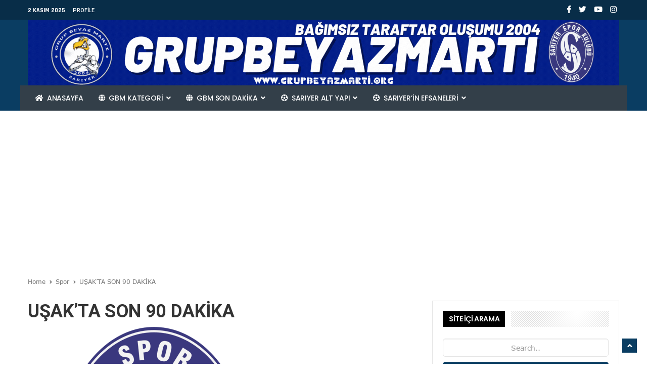

--- FILE ---
content_type: text/html; charset=utf-8
request_url: https://www.google.com/recaptcha/api2/aframe
body_size: 267
content:
<!DOCTYPE HTML><html><head><meta http-equiv="content-type" content="text/html; charset=UTF-8"></head><body><script nonce="Iux4GYkqlA7Eu8W2D3fY7Q">/** Anti-fraud and anti-abuse applications only. See google.com/recaptcha */ try{var clients={'sodar':'https://pagead2.googlesyndication.com/pagead/sodar?'};window.addEventListener("message",function(a){try{if(a.source===window.parent){var b=JSON.parse(a.data);var c=clients[b['id']];if(c){var d=document.createElement('img');d.src=c+b['params']+'&rc='+(localStorage.getItem("rc::a")?sessionStorage.getItem("rc::b"):"");window.document.body.appendChild(d);sessionStorage.setItem("rc::e",parseInt(sessionStorage.getItem("rc::e")||0)+1);localStorage.setItem("rc::h",'1762062008904');}}}catch(b){}});window.parent.postMessage("_grecaptcha_ready", "*");}catch(b){}</script></body></html>

--- FILE ---
content_type: text/css
request_url: https://www.grupbeyazmarti.org/wp-content/themes/pantograph/css/style-font4.css?ver=6.8.3
body_size: 3893
content:
@font-face{
	font-family:'Verdana';
	src:url('../fonts/Verdana.eot');
	src:url('../fonts/Verdana.eot') format('embedded-opentype'),
	url('../fonts/Verdana.woff2') format('woff2'),
	url('../fonts/Verdana.woff') format('woff'),
	url('../fonts/Verdana.ttf') format('truetype'),
	url('../fonts/Verdana.svg') format('svg');
}
/*Common CSS*/
body, p {
    font-family: 'Verdana';
    font-size: 15px;
    line-height: 26px;
    letter-spacing: normal;
    font-weight: normal;
    color: #313030;
}
h1,h2,h3,h4,h5,h6 {
	font-family: 'Roboto';
	font-weight: 700;
}
h1, .h1 {
	font-size: 28px;
	line-height: 34px;
	letter-spacing: -.01em;
}
.category-template-cat_templatesone-column-title-overlay-php .one-column-title-overlay article.style3 .post-excerpt h1.h1 {
    margin-top: 15px!important;
    margin-bottom: 0 !important;
    font-size: 26px !important;
    line-height: 38px !important;
    font-weight: 400 !important;
    letter-spacing: 0;
    padding-bottom: 10px;
    padding-right: 20px;
    color: #333333;
    font-family: 'Lato',sans-serif;
}
.single-post .blog-single p, .single-post .blog-single img{
	margin-bottom: 25px;
}
.single-post .blog-single .post-thumb img{
	margin-bottom: 0;
}
.single-post .blog-single p{
	margin-top: 0;
}
.single-post .blog-single p:last-child{
	margin-bottom: 10px;
}
.single-post .blog-single p, .single-post .blog-single li{
    font-size: 15px;
    line-height: 26px;
	font-family: Verdana,Lato,sans-serif; /*it is better if possible: Verdana, Geneva, sans-serif*/
	color: #313030;
	letter-spacing: normal;
	font-weight: normal;
}
.single-post .blog-single blockquote p{
    font-size: 28px;
    line-height: 38px !important;
	font-family: 'Roboto',sans-serif; /*it is better if possible: Verdana, Geneva, sans-serif*/
	color: #38a6c1;
	letter-spacing: normal;
	font-weight: 400;
	text-transform: uppercase;
	word-wrap: break-word;
	margin-top: 25px !important;
	margin-bottom: 25px !important;
}
.single-post .blog-single blockquote p strong, .single-post .blog-single h1 strong, .single-post .blog-single h2 strong,
 .single-post .blog-single h3 strong,  .single-post .blog-single h4 strong{
	font-weight: 400 !important;
}
.single-post .blog-single h5 {
	font-family: 'Roboto',sans-serif;
	font-size: 18px;
    line-height: 26px;
    letter-spacing: 0;
}
.single-post .blog-single h4 {
    font-family: 'Lato',sans-serif;
	font-size: 22px;
    line-height: 32px;
    letter-spacing: 0;
	font-weight: 400 !important;
}
.single-post .blog-single h1{
	margin-top: 30px !important;
	margin-bottom: 20px !important;
	font-size: 26px !important;
    line-height: 38px !important;
    font-weight: 400 !important;
	letter-spacing: 0;
    padding-bottom: 0;
    padding-right: 0;
	font-family: 'Lato',sans-serif;
}
.single-post .single-full-width-image-and-title .blog-single h1.h1,
.post-template-default.single-post .blog-single h1.h1, .post-template-single-general.single-post .blog-single h1.h1{
	margin-top: 0px !important;
}
.post-template-single-general.single-post .blog-single.has-post-thumbnail h1.h1 {
    margin-top: 25px !important;
    margin-bottom: 0px !important;
	padding-bottom: 0px !important;
}
.single-post .blog-single .single-meta img, .single-post .blog-single img.the_ftimage {
    margin-bottom: 0;
}
.single-post .blog-single h2{
	margin-top: 30px !important;
	margin-bottom: 20px !important;
	font-size: 26px !important;
    line-height: 38px !important;
	font-weight: 400 !important;
	font-family: 'Lato',sans-serif;
}
.single-post .blog-single h3{
	margin-top: 26px !important;
	margin-bottom: 16px !important;
	font-size: 22px !important;
    line-height: 30px !important;
	font-weight: 400 !important;
	font-family: 'Lato',sans-serif;
}
.single-post .blog-single h1.h1{
	margin-top: 15px!important;
	margin-bottom: 0 !important;
	font-size: 26px !important;
    line-height: 38px !important;
    font-weight: 400 !important;
	letter-spacing: 0;
    padding-bottom: 10px;
    padding-right: 20px;
	color: #333333;
	font-family: 'Lato',sans-serif;
}
.post-template-singel-one-column-title-overlay-transparent-php .one-column-title-overlay .blog-single h1.h1{
	margin-top: 15px!important;
	margin-bottom: 0 !important;
	letter-spacing: 0;
    padding-bottom: 10px;
    padding-right: 20px;
	color: #fff;
}
.post-template-singel-one-column-title-overlay-transparent-php .one-column-title-overlay-transparent .blog-single h1.video_h1{
	margin-top: 15px!important;
	margin-bottom: 0 !important;
	letter-spacing: 0;
    padding-bottom: 10px;
    padding-right: 20px;
	color: #333;
}
.single-post .blog-single h1.h1.text-white{
	color: #fff;
}
.single .blog-single p a {
    font-weight: 400 !important;
}
.single-post .blog-single h1.h1,
.single-post .single-image-and-title h1.h1.text-white,
.single-post .one-column-title-overlay .blog-single h1,
.single-post .one-column-title-overlay-transparent article.style3 .post-excerpt h1.h1,
.single-post .single-without-sidebar article.style3.single .h1,
.single-post .single-full-width-image-and-title article.style3.single .h1,
.post-template-single-general.single-post .blog-single.has-post-thumbnail h1.h1,
.blog-single h1.no-single-imageh1{
    font-family: 'Roboto';
    font-weight: 700 !important;
    font-size: 36px !important;
    line-height: 42px !important;
    letter-spacing: -.01em !important;
}
.single-post .single-without-sidebar article.style3.single .h1,
.single-post .single-full-width-image-and-title article.style3.single .h1{
	font-size: 42px !important;
    line-height: 48px !important;
}
.archive .section-head h2 {
    font-weight: 700;
	font-family: 'Roboto';
	font-size: 34px;
    line-height: 35px;
    letter-spacing: -.01em;
	color: #333;
}
/*END - Common CSS*/

.meta span, .meta span a, .loadmorebtn, .sidebar-box .tagcloud a{
	font-weight: 700 !important;
    text-transform: uppercase;
    letter-spacing: .5px;
	font-size: 12px !important;
	font-family: 'Rajdhani' !important;
	margin-bottom: 10px;
	line-height: 30px;
}
.slick-slide .meta span{
	margin-bottom: 0;
}
.small-title.cat, .meta .small-title.cat{
	font-weight: 700 !important;
    text-transform: uppercase;
	font-size: 12px !important;
	font-family: 'Rajdhani' !important;
	padding: 0 10px;
    line-height: 25px;
	letter-spacing: 0;
	margin-bottom: 10px;
}
.category-template-cat_templatesone-column-content-left-right-php .small-title.cat,
.blog-classic-layout .small-title.cat{
	margin-bottom: 15px;
}
.small-title-no-vc.cat, .post-thumb .small-title.cat {
	margin-top: 10px;
}
.post-thumb .small-title.cat .small-title-no-vc.cat {
	margin-top: 0;
}
.category .small-title-no-vc.cat, .pionusblog .small-title-no-vc.cat, .single .blog-single .small-title-no-vc.cat{
	line-height: 18px;
	margin-top: 0;
}
.small-title.cat a, .meta .small-title.cat a, .small-title.cat a:hover, .meta .small-title.cat a:hover,
.header-top-menubar .topbar-date, .mobile_header_top .topbar-date, .megamenu > .dropdown-menu .header-post .date,
.single .blog-single .small-title-no-vc.cat a,
.single .blog-single .small-title-no-vc.cat a:hover,
.category .three-column-image-overlay .small-title-no-vc.cat a{
	font-weight: 700 !important;
    text-transform: uppercase;
	font-size: 12px !important;
	font-family: 'Rajdhani' !important;
	letter-spacing: 0;
}
.category .three-column-image-overlay .small-title-no-vc.cat{
	padding: 1px 8px 3px 8px;
}
h4 b, h3 b, .titleh3 b, h4 .sh-text, .side-widget h4, .sidebar-box h4.widget-title,
footer .default-widget h4 span.sh-text, footer .side-widget h4 span.sh-text{
    font-weight: 600 !important;
	font-family: 'Poppins' !important;
    letter-spacing: -0.03em !important;
}
footer .default-widget h4 span.sh-text, footer .side-widget h4 span.sh-text, footer h5.text-white, .footer-content h5{
	font-size: 16px;
	letter-spacing: 0.08em !important;
	font-weight: 600 !important;
}
.title_style_12 .inner-content .side-widget h4, .title_style_12 .inner-content .sidebar-box h4.widget-title,
.title_style_12 .inner-content .side-widget h4 .sh-text, .title_style_12 footer .default-widget h4 span.sh-text, .title_style_12 footer .side-widget h4 span.sh-text{
	line-height: 14px !important;
}
.post_block_29 .br-title, .header-top-menubar .list-inline a {
	font-weight: 500 !important;
    text-transform: uppercase;
	font-family: 'Roboto' !important;
	letter-spacing: -.01em !important;
}
.header-top-menubar .list-inline a {
	font-size: 11px;
}
.newsticker ul{
	padding-top: 2px;
}
@supports (-moz-appearance:none) {
.newsticker ul {
    padding-top: 0px;
}
}
.side-newsletter p, .side-newsletter span, .side-newsletter input{
    font-family: 'Poppins' !important;
	font-weight: 500;
	color: #1b1d25;
}
.side-newsletter button, .side-social a span{
	font-family: 'Poppins' !important;
}

.post-thumb .post-excerpt h3.h1, .post-thumb .post-excerpt h3.h1 a,
.post-thumb .post-excerpt h5, .post-thumb .post-excerpt h5 a,
.post_block_32 .col-md-12 .style3.article-home .post-thumb .post-excerpt h3 a,
.post_block_32 .col-md-6 .style3.article-home .post-thumb .post-excerpt h3 a,
.post-excerpt h4 a,
.post-excerpt h5 a,
.post-excerpt h3 a,
.titleh3 .nav.nav-tabs li a,
.post_block_23 .list-posts a,
.recentposts li a,
.side-widget li a{
	font-weight: 700 !important;
	font-family: 'Roboto' !important;
    letter-spacing: -.01em !important;
	text-transform: none;
    color: #1b1d25; /*CAN BE CHANGED*/
}
.post_block_32 .col-md-12 .style3.article-home .post-thumb .post-excerpt h3 a{
	color: #fff;
}
.recentposts li a, .recentposts li,
.side-widget li a, .side-widget li{
	line-height: 25px;
}
.side-widget li {
    font-size: 15px;
    padding: 8px 0;
}
.titleh3 .nav.nav-tabs li a, .side-widget li a{
	font-weight: 600 !important;
	font-size: 14px;
}
.post_block_29 .newsticker{
	font-family: 'Roboto' !important;
    color: #666;
    font-weight: 400;
}
.post-thumb .post-excerpt h3.h1, .post-thumb .post-excerpt h3.h1 a,
.post-thumb .post-excerpt h5, .post-thumb .post-excerpt h5 a,
.post-thumb .post-excerpt h3, .post-thumb .post-excerpt h3 a{
	color: #fff;
}
/*FOR col-md-6 TEXT ON IMAGE*/
.post-thumb .post-excerpt h3, .post-thumb .post-excerpt h3 a, .col-md-8 .post-excerpt h3, .col-md-8 .post-excerpt h3 a,
.vc_col-sm-8 .slick-slide .post-thumb .post-excerpt h3.h1.text-white,
.vc_col-sm-8 .slick-slide .post-thumb .post-excerpt h3.h1.text-white a,
body.category .top_post_block_incat .col-md-6 .post-thumb .post-excerpt h3, body.category .top_post_block_incat .col-md-6 .post-thumb .post-excerpt h3 a,
body .pionusblog .top_post_block_incat .col-md-6 .post-thumb .post-excerpt h3, body .pionusblog .top_post_block_incat .col-md-6 .post-thumb .post-excerpt h3 a
{
	font-size: 30px !important;
	line-height: 35px !important;
}
body.category .post-thumb .post-excerpt h3, body.category .post-thumb .post-excerpt h3 a,
body.category .top_post_block_incat.custom_class2 .post-thumb .post-excerpt h3, body.category .top_post_block_incat.custom_class2 .post-thumb .post-excerpt h3 a,
body.category .top_post_block_incat.custom_class5 .post-thumb .post-excerpt h3, body.category .top_post_block_incat.custom_class5 .post-thumb .post-excerpt h3 a,
body.category .top_post_block_incat.custom_classdefault .post-thumb .post-excerpt h3, body.category .top_post_block_incat.custom_classdefault .post-thumb .post-excerpt h3 a,
body .pionusblog .post-thumb .post-excerpt h3, body .pionusblog .post-thumb .post-excerpt h3 a,
body .pionusblog .top_post_block_incat.custom_class2 .post-thumb .post-excerpt h3, body .pionusblog .top_post_block_incat.custom_class2 .post-thumb .post-excerpt h3 a,
body .pionusblog .top_post_block_incat.custom_class5 .post-thumb .post-excerpt h3, body .pionusblog .top_post_block_incat.custom_class5 .post-thumb .post-excerpt h3 a,
body .pionusblog .top_post_block_incat.custom_classdefault .post-thumb .post-excerpt h3, body .pionusblog .top_post_block_incat.custom_classdefault .post-thumb .post-excerpt h3 a{
	font-size: 22px !important;
	line-height: 28px !important;
}
body.category .style3 .post-thumb .post-excerpt h3, body.category .style3 .post-thumb .post-excerpt h3 a,
body .pionusblog .style3 .post-thumb .post-excerpt h3, body .pionusblog .style3 .post-thumb .post-excerpt h3 a{
	font-size: 32px !important;
    line-height: 38px !important;
}
/*FOR col-md-12 TEXT ON IMAGE*/
.vc_col-sm-12 .post-thumb .post-excerpt h3, .vc_col-sm-12 .post-thumb .post-excerpt h3 a{
	font-size: 34px !important;
	line-height: 40px !important;
	color: #fff;
}
/*FOR col-md-3 TEXT ON IMAGE*/
.post_block_22 .post-thumb .post-excerpt h5, .post_block_22 .post-thumb .post-excerpt h5 a,
.post_block_15 .post-thumb .post-excerpt h3, .post_block_15 .post-thumb .post-excerpt h3 a{
	font-size: 17px !important;
	line-height: 22px !important;
	color: #fff;
}

.vc_col-sm-12 .col-md-3 .post-thumb.fontsizing .post-excerpt h3, .vc_col-sm-12 .col-md-3 .post-thumb.fontsizing .post-excerpt h3 a,
.vc_col-sm-12 .col-md-3 .post-thumb.fontsizing .post-excerpt h5, .vc_col-sm-12 .col-md-3 .post-thumb.fontsizing .post-excerpt h5 a,
.vc_col-sm-6 .col-md-6 .post-thumb.fontsizing .post-excerpt h3, .vc_col-sm-6 .col-md-6 .post-thumb.fontsizing .post-excerpt h3 a,
.vc_col-sm-6 .col-md-6 .post-thumb.fontsizing .post-excerpt h5, .vc_col-sm-6 .col-md-6 .post-thumb.fontsizing .post-excerpt h5 a{
	font-size: 17px !important;
	line-height: 22px !important;
	color: #fff;
}
/*FOR col-md-4 TEXT ON IMAGE*/
.featured-posts-widget .post-thumb .post-excerpt h3, .featured-posts-widget .post-thumb .post-excerpt h3 a,
.post-thumb .post-excerpt h5, .post-thumb .post-excerpt h5 a, .vc_col-sm-4 .slick-slide .post-thumb .post-excerpt h3 a,
.post_block_30 .post-thumb .post-excerpt h3, .post_block_30 .post-thumb .post-excerpt h3 a,
.post_block_12 .post-thumb .post-excerpt h3, .post_block_12 .post-thumb .post-excerpt h3 a,
.thetabpanel .tab-content .post-thumb .post-excerpt h3, .thetabpanel .tab-content .post-thumb .post-excerpt h3 a,
.vc_col-sm-4 .post_block_32 .col-md-12 .style3.article-home .post-thumb .post-excerpt h3,
.vc_col-sm-4 .post_block_32 .col-md-12 .style3.article-home .post-thumb .post-excerpt h3 a,
.post_block_8 .style5 .post-thumb .post-excerpt h3,
.post_block_8 .style5 .post-thumb .post-excerpt h3 a{
	font-size: 20px !important;
	line-height: 25px !important;
	color: #fff;
}

.vc_col-sm-12 .col-md-4 .post-thumb.fontsizing .post-excerpt h3, .vc_col-sm-12 .col-md-4 .post-thumb.fontsizing .post-excerpt h3 a,
.vc_col-sm-12 .col-md-4 .post-thumb.fontsizing .post-excerpt h5, .vc_col-sm-12 .col-md-4 .post-thumb.fontsizing .post-excerpt h5 a,
.vc_col-sm-8 .col-md-6 .post-thumb.fontsizing .post-excerpt h3, .vc_col-sm-8 .col-md-6 .post-thumb.fontsizing .post-excerpt h3 a,
.vc_col-sm-8 .col-md-6 .post-thumb.fontsizing .post-excerpt h5, .vc_col-sm-8 .col-md-6 .post-thumb.fontsizing .post-excerpt h5 a{
	font-size: 20px !important;
	line-height: 25px !important;
}
/*FOR Thumbnail sise IMAGE*/
.wpb_column .wpb_wrapper .mini-posts .post-excerpt h5, .wpb_column .wpb_wrapper .mini-posts .post-excerpt h5 a, .post_block_23 .list-posts a, .recentposts li a, .side-widget .toggle-view li a{
	font-weight: 500 !important;
	font-size: 14px !important;
	line-height: 20px !important;
}
.wpb_column .post_block_31 .post-thumb .post-excerpt h5, .wpb_column .post_block_31 .post-thumb .post-excerpt h5 a{
	font-weight: 600 !important;
	font-size: 17px !important;
	line-height: 22px !important;
}
.vc_col-sm-4 .post_block_32 .col-md-6 .style3.article-home .post-thumb .post-excerpt h3, .vc_col-sm-4 .post_block_32 .col-md-6 .style3.article-home .post-thumb .post-excerpt h3 a{
	font-weight: 500 !important;
	font-size: 15px !important;
	line-height: 20px !important;
}
.vc_col-sm-4 .post_block_32 .col-md-12 .style3.article-home .post-thumb .post-excerpt h3 a,
.single .blog-single .small-title-no-vc.cat a, .single .blog-single .small-title-no-vc.cat a:hover{
	font-weight: 600 !important;
}
/*FOR col-md-4 TEXT NOT-ON IMAGE*/
.post-excerpt h4, .post-excerpt h4 a, .side-widget .article-home .post-excerpt h3, .side-widget .article-home .post-excerpt h3 a{
	font-size: 22px !important;
	line-height: 30px !important;
}
.post-excerpt h4, .side-widget .article-home .post-excerpt h3{
	margin-top: 10px;
}
/*FOR col-md-3 TEXT NOT-ON IMAGE*/
.post-excerpt h5, .post-excerpt h5 a, .col-md-3 h4, .col-md-3 h4 a, .post_block_26 .col-md-3 h4.title2, .post_block_26 .col-md-3 h4.title2 a{
	font-size: 14px !important;
	line-height: 20px !important;
	font-weight: 500 !important;
}
.post-excerpt h5, .col-md-3 h4{
	margin-top: 5px;
}
.mini-posts .post-excerpt h5{
	margin-top: 0;
}
article .post-excerpt p, .megamenu > .dropdown-menu .header-post p,
.category-template-cat_templatesone-column-title-overlay-php article.style3 p,
.category-template-cat_templatesone-column-content-left-right-php .post-excerpt p,
.category-template-cat_templatesone-column-title-overlay-transparent-php article.style3 p,
.category-template-cat_templatesone-column-title-overlay-php article.style3 p,
.category-template-cat_templatestwo-column-general-php .post-excerpt p,
.page-template-blog-templates .blog-grid-layout article .post-excerpt:not(.custom_class_top_posts) p,
.page-template-blog-templates .blog-pinterest-layout article .post-excerpt:not(.custom_class_top_posts) p,
.page-template-blog-templates .blog-photo-layout article .post-excerpt:not(.custom_class_top_posts) p,
.page-template-blog-templates .blog-photo-layout-alt article .post-excerpt:not(.custom_class_top_posts) p,
.page-template-blog-templates .blog-classic-layout .post-excerpt:not(.custom_class_top_posts) p,
.page-template-blog-templates .blog-one-column-standard .col-md-8 article p,
.page-template-blog-templates .blog-one-column-transparent  .col-md-8 article p,
.page-template-blog-templates .blog-simple article .post-excerpt:not(.custom_class_top_posts) p,
.page-template-blog-templates .blog-two-columns-standard .post-excerpt:not(.custom_class_top_posts) p,
.page-template-blog-templates .blog-small-photo article.img_article .post-excerpt:not(.custom_class_top_posts) p,
.page-template-blog-templates .blog-small-photo .video_details  p{
    font-family: 'Roboto' !important;
	color: #666;
    font-weight: 400;
    font-size: 13px !important;
    line-height: 20px !important;
    text-align: left;
    margin-bottom: 10px;
}
.footer-head p{
	font-family: 'Roboto' !important;
	font-size: 13px !important;
	line-height: 22px !important;
	color: #999;
	font-weight: 400;
	text-align: left;
}
/*Apply this in the post_block_16 thumbnail image div
style="padding-left:0;"
*/
/*Exception Cases*/
.vc_col-sm-6 .post-thumb:not(.fontsizing) .post-excerpt h3.h1, .vc_col-sm-6 .post-thumb:not(.fontsizing) .post-excerpt h3.h1 a,
.vc_col-sm-6 .post-thumb:not(.fontsizing) .post-excerpt h3.h1, .vc_col-sm-6 .post-thumb:not(.fontsizing) .post-excerpt h3.h1 a,
.vc_col-sm-6 .post-thumb:not(.fontsizing) .post-excerpt h3.h1, .vc_col-sm-6 .post-thumb:not(.fontsizing) .post-excerpt h3.h1 a{
	font-size: 26px !important;
	line-height: 32px !important;
	color: #fff !important;
}
.vc_col-sm-8 .post-thumb:not(.fontsizing) .post-excerpt h3.h1, .vc_col-sm-8 .post-thumb:not(.fontsizing) .post-excerpt h3.h1 a,
.vc_col-sm-8 .post-thumb:not(.fontsizing) .post-excerpt h3.h1, .vc_col-sm-8 .post-thumb:not(.fontsizing) .post-excerpt h3.h1 a,
.vc_col-sm-8 .post-thumb:not(.fontsizing) .post-excerpt h3.h1, .vc_col-sm-8 .post-thumb:not(.fontsizing) .post-excerpt h3.h1 a{
	font-size: 30px !important;
	line-height: 35px !important;
	color: #fff !important;
}

.vc_col-sm-12 .post-thumb:not(.fontsizing) .post-excerpt h3.h1, .vc_col-sm-12 .post-thumb:not(.fontsizing) .post-excerpt h3.h1 a,
.vc_col-sm-12 .post-thumb:not(.fontsizing) .post-excerpt h3.h1, .vc_col-sm-12 .post-thumb:not(.fontsizing) .post-excerpt h3.h1 a{
	font-size: 34px !important;
	line-height: 40px !important;
	color: #fff !important;
}
.wpb_column .wpb_wrapper .post_block_12 .post-thumb .post-excerpt h3, .wpb_column .wpb_wrapper .post_block_12 .post-thumb .post-excerpt h3 a{
	font-size: 26px !important;
	line-height: 32px !important;
}
/*END Exception Cases*/

.yamm-content .header-post h4, .yamm-content .header-post h4 a, .widget_nav_menu h2{
	font-family: 'Roboto' !important;
	font-size: 14px !important;
    line-height: 20px;
    text-align: left;
    font-style: normal;
	font-weight: 500 !important;
}
header .navbar-nav:not(.leftside):not(.navbar-right) > li > a{
    font-family: 'Roboto' !important;
    font-size: 13px !important;
	line-height: 20px;
    font-weight: 500 !important;
    text-decoration: none;
    text-transform: uppercase;
}
.header7 .navbar-default .navbar-nav.leftside > li > a, .header .navbar-default .navbar-nav.navbar-right > li > a{
	font-family: 'Roboto' !important;
	letter-spacing: 0.5px;
	padding: 15px 10px;
    text-transform: capitalize;
}
.megamenu > .dropdown-menu a, .dropdown-v1 .dropdown-menu>li>a {
    font-family: 'Roboto' !important;
    line-height: 36px;
    font-size: 13px !important;
	font-weight: 400;
}
.megamenu > .dropdown-menu a{
	font-weight: 500;
}
.footer-social li a{
	font-family: 'Roboto' !important;
    line-height: 28px;
    font-size: 14px !important;
	font-weight: 400;
}
.footer-bottom p{
	font-weight: 500 !important;
    font-family: 'Roboto' !important;
    letter-spacing: -.01em !important;
	font-size: 12px;
}
footer .footer-links li a {
    line-height: 37px;
    display: initial;
    font-weight: 500 !important;
    font-family: 'Roboto' !important;
    letter-spacing: -.01em !important;
    font-size: 14px !important;
    line-height: 20px !important;
    color: #fff;
    text-transform: none;
}
footer .footer-links li{
	font-size: 14px !important;
    line-height: 20px !important;
	padding: 10px 0;
	color: #fff;
}
footer .footer-links li:first-child, .footer-social li:first-child{
	padding-top: 0;
}
.post_block_2 .beforethumbnail148, .post_block_2 .thumbnail148 {
    height: 200px;
}
/*Can be used for bigger post excerpt
.main_blog .generalstyle, .main_blog .beforegeneralstyle, .style2.main_blog .generalstyle{
	height: 300px;
}*/
article.style4 h5.title_video a {
    font-weight: 700;
}
.one-column-title-overlay article.style3 a,
.one-column-title-overlay-transparent article.style3 a{
    font-weight: 700;
}
.single .small-title-no-vc.cat{margin-top: 0;}

.three-column-image-overlay .post-excerpt:not(.custom_class_top_posts) h4 a{
font-weight: 700 !important;
    font-family: 'Roboto' !important;
    letter-spacing: -.01em !important;
	color: #464646;
    font-size: 20px !important;
    line-height: 28px !important;
    font-style: normal;
	text-transform: none;
}
.three-column-image-overlay .post-excerpt:not(.custom_class_top_posts) h4{
	margin-bottom: 10px;
}

/*All Category Templates Titles*/
.category .one-column-general article .post-excerpt:not(.custom_class_top_posts) h3,
.category .one-column-general article .post-excerpt:not(.custom_class_top_posts) h3 a,
.category .one-column-large-general article .post-excerpt:not(.custom_class_top_posts) h4,
.category .one-column-large-general article .post-excerpt:not(.custom_class_top_posts) h4 a,
.category .one-column-title-overlay article .post-excerpt:not(.custom_class_top_posts) h1,
.category .one-column-title-overlay article .post-excerpt:not(.custom_class_top_posts) h1 a,
.category .one-column-title-overlay-transparent article .post-excerpt:not(.custom_class_top_posts) h1,
.category .one-column-title-overlay-transparent article .post-excerpt:not(.custom_class_top_posts) h1 a,
.category .one-column-image-title article .post-excerpt:not(.custom_class_top_posts) h1,
.category .one-column-image-title article .post-excerpt:not(.custom_class_top_posts) h1 a,
.category .one-column-content-left-right .post-excerpt:not(.custom_class_top_posts) h3,
.category .one-column-content-left-right .post-excerpt:not(.custom_class_top_posts) h3 a,
.category .category-one-column-style-12 article .post-excerpt:not(.custom_class_top_posts) h4,
.category .category-one-column-style-12 article .post-excerpt:not(.custom_class_top_posts) h4 a,
.category .two-column-image-title .video_details h5.title_video,
.category .two-column-image-title .video_details h5.title_video a,
.category .section-head h2{
	font-size: 30px !important;
    line-height: 35px !important;
	font-weight: 700 !important;
    font-family: 'Roboto' !important;
    letter-spacing: -.01em !important;
    text-transform: none;
}
.category .three-column-fullwidth article .post-excerpt:not(.custom_class_top_posts) h4,
.category .three-column-fullwidth article .post-excerpt:not(.custom_class_top_posts) h4 a,
.category .three-column-masonry-style-13 .post-excerpt:not(.custom_class_top_posts) h4,
.category .three-column-masonry-style-13 .post-excerpt:not(.custom_class_top_posts) h4 a,
.category .two-column-general .post-excerpt:not(.custom_class_top_posts) h4,
.category .two-column-general .post-excerpt:not(.custom_class_top_posts) h4 a{
	font-size: 26px !important;
    line-height: 32px !important;
	font-weight: 700 !important;
    font-family: 'Roboto' !important;
    letter-spacing: -.01em !important;
    text-transform: none;
}
.category .three-column-image-overlay article .post-excerpt:not(.custom_class_top_posts) h4,
.category .three-column-image-overlay article .post-excerpt:not(.custom_class_top_posts) h4 a,
.category .three-column-image-title-overlay article .post-excerpt:not(.custom_class_top_posts) h3,
.category .three-column-image-title-overlay article .post-excerpt:not(.custom_class_top_posts) h3 a,
.category .three-column-image-title-overlay .video_details h5.title_video,
.category .three-column-image-title-overlay .video_details h5.title_video a,
.category .two-column-image-title article.img_article .post-excerpt:not(.custom_class_top_posts) h3,
.category .two-column-image-title article.img_article .post-excerpt:not(.custom_class_top_posts) h3 a{
	font-size: 22px !important;
    line-height: 28px !important;
	font-weight: 700 !important;
    font-family: 'Roboto' !important;
    letter-spacing: -.01em !important;
    text-transform: none;
}
.category-template-cat_templatesthree-column-image-overlay-php .post-excerpt:not(.custom_class_top_posts) span.date,
.category-template-cat_templatesthree-column-image-overlay-php .post-excerpt:not(.custom_class_top_posts) span.comment{
	font-weight: 700 !important;
    text-transform: uppercase;
    letter-spacing: .5px;
    font-size: 12px !important;
    font-family: 'Rajdhani' !important;
}
/*END All Category Templates Titles*/
/*All Blog Templates Titles*/
.page-template-blog-templates .blog-classic-layout .post-excerpt:not(.custom_class_top_posts) h3,
.page-template-blog-templates .blog-classic-layout .post-excerpt:not(.custom_class_top_posts) h3 a,
.page-template-blog-templates .blog-one-column-standard article .post-excerpt:not(.custom_class_top_posts) h1,
.page-template-blog-templates .blog-one-column-standard article .post-excerpt:not(.custom_class_top_posts) h1 a,
.page-template-blog-templates .blog-one-column-transparent article .post-excerpt:not(.custom_class_top_posts) h1,
.page-template-blog-templates .blog-one-column-transparent article .post-excerpt:not(.custom_class_top_posts) h1 a,
.page-template-blog-templates .blog-photo-layout article .post-excerpt:not(.custom_class_top_posts) h4,
.page-template-blog-templates .blog-photo-layout article .post-excerpt:not(.custom_class_top_posts) h4 a,
.page-template-blog-templates .blog-photo-layout-alt article .post-excerpt:not(.custom_class_top_posts) h1,
.page-template-blog-templates .blog-photo-layout-alt article .post-excerpt:not(.custom_class_top_posts) h1 a,
.page-template-blog-templates .blog-simple article .post-excerpt:not(.custom_class_top_posts) h3,
.page-template-blog-templates .blog-simple article .post-excerpt:not(.custom_class_top_posts) h3 a,
.pionusblog .section-head h2{
	font-size: 30px !important;
    line-height: 35px !important;
	font-weight: 700 !important;
    font-family: 'Roboto' !important;
    letter-spacing: -.01em !important;
    text-transform: none;
}
.page-template-blog-templates.page-template-blog-grid-layout .blog-grid-layout article .post-excerpt:not(.custom_class_top_posts) h4,
.page-template-blog-templates.page-template-blog-grid-layout .blog-grid-layout article .post-excerpt:not(.custom_class_top_posts) h4 a,
.page-template-blog-templates.page-template-blog-grid-layout-two .blog-grid-layout article .post-excerpt:not(.custom_class_top_posts) h4,
.page-template-blog-templates.page-template-blog-grid-layout-two .blog-grid-layout article .post-excerpt:not(.custom_class_top_posts) h4 a,
.page-template-blog-templates .blog-pinterest-layout article .post-excerpt:not(.custom_class_top_posts) h4,
.page-template-blog-templates .blog-pinterest-layout article .post-excerpt:not(.custom_class_top_posts) h4 a{
	font-size: 26px !important;
    line-height: 32px !important;
	font-weight: 700 !important;
    font-family: 'Roboto' !important;
    letter-spacing: -.01em !important;
    text-transform: none;
}
.page-template-blog-templates .blog-pinterest-layout .post-excerpt:not(.custom_class_top_posts) span.date,
.page-template-blog-templates .blog-pinterest-layout .post-excerpt:not(.custom_class_top_posts) span.comment{	
	font-weight: 700 !important;
    text-transform: uppercase;
    letter-spacing: .5px;
    font-size: 12px !important;
    font-family: 'Rajdhani' !important;
}
.page-template-blog-templates .blog-pinterest-layout .post-excerpt:not(.custom_class_top_posts) span.small-title-no-vc.cat a,
.page-template-blog-templates .blog-pinterest-layout .post-excerpt:not(.custom_class_top_posts) span.small-title-no-vc.cat a:hover{
	font-weight: 700 !important;
    text-transform: uppercase;
    font-size: 12px !important;
    font-family: 'Rajdhani' !important;
    letter-spacing: 0;
	color: #fff;
}
.page-template-blog-templates.page-template-blog-grid-layout-four .blog-grid-layout article .post-excerpt:not(.custom_class_top_posts) h4,
.page-template-blog-templates.page-template-blog-grid-layout-four .blog-grid-layout article .post-excerpt:not(.custom_class_top_posts) h4 a,
.page-template-blog-templates.page-template-blog-grid-layout-three .blog-grid-layout article .post-excerpt:not(.custom_class_top_posts) h4,
.page-template-blog-templates.page-template-blog-grid-layout-three .blog-grid-layout article .post-excerpt:not(.custom_class_top_posts) h4 a,
.page-template-blog-templates .blog-two-columns-standard .post-excerpt:not(.custom_class_top_posts) h4,
.page-template-blog-templates .blog-two-columns-standard .post-excerpt:not(.custom_class_top_posts) h4 a,
.page-template-blog-templates .blog-small-photo article.img_article .post-excerpt:not(.custom_class_top_posts) h3,
.page-template-blog-templates .blog-small-photo article.img_article .post-excerpt:not(.custom_class_top_posts) h3 a,
.page-template-blog-templates .blog-small-photo .video_details h5.title_video,
.page-template-blog-templates .blog-small-photo .video_details h5.title_video a,
.page-template-blog-templates .blog-two-columns-standard .video_details h5.title_video,
.page-template-blog-templates .blog-two-columns-standard .video_details h5.title_video a{
	font-size: 22px !important;
    line-height: 28px !important;
	font-weight: 700 !important;
    font-family: 'Roboto' !important;
    letter-spacing: -.01em !important;
    text-transform: none;
}
/*END All Blog Templates Titles*/
/*For Mobile Sites*/
@media only screen and (max-width: 767px){
.vc_col-sm-8 .post-thumb:not(.fontsizing) .post-excerpt h3.h1, .vc_col-sm-8 .post-thumb:not(.fontsizing) .post-excerpt h3.h1 a,
.vc_col-sm-8 .post-thumb:not(.fontsizing) .post-excerpt h3.h1, .vc_col-sm-8 .post-thumb:not(.fontsizing) .post-excerpt h3.h1 a,
.vc_col-sm-8 .post-thumb:not(.fontsizing) .post-excerpt h3.h1, .vc_col-sm-8 .post-thumb:not(.fontsizing) .post-excerpt h3.h1 a,
.vc_col-sm-12 .post-thumb:not(.fontsizing) .post-excerpt h3.h1, .vc_col-sm-12 .post-thumb:not(.fontsizing) .post-excerpt h3.h1 a,
.vc_col-sm-12 .post-thumb:not(.fontsizing) .post-excerpt h3.h1, .vc_col-sm-12 .post-thumb:not(.fontsizing) .post-excerpt h3.h1 a,
.wpb_column .wpb_wrapper .post_block_12 .post-thumb .post-excerpt h3, .wpb_column .wpb_wrapper .post_block_12 .post-thumb .post-excerpt h3 a,
.category .one-column-general article .post-excerpt:not(.custom_class_top_posts) h3,
.category .one-column-general article .post-excerpt:not(.custom_class_top_posts) h3 a,
.category .one-column-large-general article .post-excerpt:not(.custom_class_top_posts) h4,
.category .one-column-large-general article .post-excerpt:not(.custom_class_top_posts) h4 a,
.category .one-column-title-overlay article .post-excerpt:not(.custom_class_top_posts) h1,
.category .one-column-title-overlay article .post-excerpt:not(.custom_class_top_posts) h1 a,
.category .one-column-title-overlay-transparent article .post-excerpt:not(.custom_class_top_posts) h1,
.category .one-column-title-overlay-transparent article .post-excerpt:not(.custom_class_top_posts) h1 a,
.category .one-column-image-title article .post-excerpt:not(.custom_class_top_posts) h1,
.category .one-column-image-title article .post-excerpt:not(.custom_class_top_posts) h1 a,
.category .one-column-content-left-right .post-excerpt:not(.custom_class_top_posts) h3,
.category .one-column-content-left-right .post-excerpt:not(.custom_class_top_posts) h3 a,
.category .category-one-column-style-12 article .post-excerpt:not(.custom_class_top_posts) h4,
.category .category-one-column-style-12 article .post-excerpt:not(.custom_class_top_posts) h4 a,
.category .two-column-image-title .video_details h5.title_video,
.category .two-column-image-title .video_details h5.title_video a,
.category .section-head h2,
.category .three-column-fullwidth article .post-excerpt:not(.custom_class_top_posts) h4,
.category .three-column-fullwidth article .post-excerpt:not(.custom_class_top_posts) h4 a,
.category .three-column-masonry-style-13 .post-excerpt:not(.custom_class_top_posts) h4,
.category .three-column-masonry-style-13 .post-excerpt:not(.custom_class_top_posts) h4 a,
.category .two-column-general .post-excerpt:not(.custom_class_top_posts) h4,
.category .two-column-general .post-excerpt:not(.custom_class_top_posts) h4 a,
.page-template-blog-templates .blog-classic-layout .post-excerpt:not(.custom_class_top_posts) h3,
.page-template-blog-templates .blog-classic-layout .post-excerpt:not(.custom_class_top_posts) h3 a,
.page-template-blog-templates .blog-one-column-standard article .post-excerpt:not(.custom_class_top_posts) h1,
.page-template-blog-templates .blog-one-column-standard article .post-excerpt:not(.custom_class_top_posts) h1 a,
.page-template-blog-templates .blog-one-column-transparent article .post-excerpt:not(.custom_class_top_posts) h1,
.page-template-blog-templates .blog-one-column-transparent article .post-excerpt:not(.custom_class_top_posts) h1 a,
.page-template-blog-templates .blog-photo-layout article .post-excerpt:not(.custom_class_top_posts) h4,
.page-template-blog-templates .blog-photo-layout article .post-excerpt:not(.custom_class_top_posts) h4 a,
.page-template-blog-templates .blog-photo-layout-alt article .post-excerpt:not(.custom_class_top_posts) h1,
.page-template-blog-templates .blog-photo-layout-alt article .post-excerpt:not(.custom_class_top_posts) h1 a,
.page-template-blog-templates .blog-simple article .post-excerpt:not(.custom_class_top_posts) h3,
.page-template-blog-templates .blog-simple article .post-excerpt:not(.custom_class_top_posts) h3 a,
.pionusblog .section-head h2,
.page-template-blog-templates.page-template-blog-grid-layout .blog-grid-layout article .post-excerpt:not(.custom_class_top_posts) h4,
.page-template-blog-templates.page-template-blog-grid-layout .blog-grid-layout article .post-excerpt:not(.custom_class_top_posts) h4 a,
.page-template-blog-templates.page-template-blog-grid-layout-two .blog-grid-layout article .post-excerpt:not(.custom_class_top_posts) h4,
.page-template-blog-templates.page-template-blog-grid-layout-two .blog-grid-layout article .post-excerpt:not(.custom_class_top_posts) h4 a,
.page-template-blog-templates .blog-pinterest-layout article .post-excerpt:not(.custom_class_top_posts) h4,
.page-template-blog-templates .blog-pinterest-layout article .post-excerpt:not(.custom_class_top_posts) h4 a,
.vc_col-sm-12 .post-thumb .post-excerpt h3, .vc_col-sm-12 .post-thumb .post-excerpt h3 a,
body.category .style3 .post-thumb .post-excerpt h3, body.category .style3 .post-thumb .post-excerpt h3 a,
body .pionusblog .style3 .post-thumb .post-excerpt h3, body .pionusblog .style3 .post-thumb .post-excerpt h3 a,
.post-thumb .post-excerpt h3, .post-thumb .post-excerpt h3 a, .col-md-8 .post-excerpt h3, .col-md-8 .post-excerpt h3 a,
.vc_col-sm-8 .slick-slide .post-thumb .post-excerpt h3.h1.text-white,
.vc_col-sm-8 .slick-slide .post-thumb .post-excerpt h3.h1.text-white a,
body.category .top_post_block_incat .col-md-6 .post-thumb .post-excerpt h3, body.category .top_post_block_incat .col-md-6 .post-thumb .post-excerpt h3 a,
body .pionusblog .top_post_block_incat .col-md-6 .post-thumb .post-excerpt h3, body .pionusblog .top_post_block_incat .col-md-6 .post-thumb .post-excerpt h3 a,
.archive .section-head h2,
.single-post .single-without-sidebar article.style3.single .h1,
.single-post .single-full-width-image-and-title article.style3.single .h1,
.single-post .blog-single h1.h1,
.single-post .single-image-and-title h1.h1.text-white,
.single-post .one-column-title-overlay .blog-single h1,
.single-post .one-column-title-overlay-transparent article.style3 .post-excerpt h1.h1,
.single-post .single-without-sidebar article.style3.single .h1,
.single-post .single-full-width-image-and-title article.style3.single .h1,
.post-template-single-general.single-post .blog-single.has-post-thumbnail h1.h1,
.single-post .blog-single blockquote p,
.category-template-cat_templatesone-column-title-overlay-php .one-column-title-overlay article.style3 .post-excerpt h1.h1,
.post_block_22 .post-thumb .post-excerpt h5, .post_block_22 .post-thumb .post-excerpt h5 a, .post_block_15 .post-thumb .post-excerpt h3,
.post_block_15 .post-thumb .post-excerpt h3 a, .post-excerpt h5, .post-excerpt h5 a, .col-md-3 h4, .col-md-3 h4 a,
.post_block_26 .col-md-3 h4.title2, .post_block_26 .col-md-3 h4.title2 a,
.post-excerpt h5, .post-excerpt h5 a, .col-md-3 h4, .col-md-3 h4 a, .post_block_26 .col-md-3 h4.title2, .post_block_26 .col-md-3 h4.title2 a,
.wpb_column .wpb_wrapper .mini-posts .post-excerpt h5, .wpb_column .wpb_wrapper .mini-posts .post-excerpt h5 a, .post_block_23 .list-posts a,
.recentposts li a, .side-widget .toggle-view li a
{
	font-weight: 700 !important;
	font-size: 20px !important;
	line-height: 25px !important;
}
.post_block_22 article.style4 .post-excerpt {
    padding: 10px 20px 40px 20px;
}
.post-excerpt h5, .col-md-3 h4 {
    margin-bottom: 20px;
}
footer .widget_pionusnews_popular_posts.post-excerpt h5, footer .widget_pionusnews_popular_posts.post-excerpt h5 a,
footer .default-widget .post-excerpt h5 a, footer .side-widget .post-excerpt h5 a, footer.pionus-footer6 .side-widget .post-excerpt h5 a{
	font-weight: 500 !important;
	font-size: 15px !important;
	line-height: 18px !important;
}
}
/*END For Mobile Sites*/

--- FILE ---
content_type: text/css
request_url: https://www.grupbeyazmarti.org/wp-content/themes/pantograph/css/title/title-style5.css?ver=6.8.3
body_size: 212
content:
h3 b, h4 b {
	background-color: #F26262; /*shouold be changable*/
	color: #fff;
	line-height: 31px;
	text-transform: uppercase;
	padding: 0 12px;
	font-family: 'Poppins';
	font-weight: 400;
	position: relative;
    z-index: 1;
	display: inline-block;
}
h3 b:after, h4 b:after{
    content: '';
    position: absolute;
    height: 100%;
    width: 12px;
    display: inline-block;
    background: #fff;
    right: -11px;
}

.titleh3.margin-bottom-20{
	margin-bottom: 23px !important;
	font-size: 16px;
    line-height: 20px;
    position: relative;
}

.titleh3.margin-bottom-20:after {
    height: 100%;
    top: 0;
    margin-top: 0;
    background: url('../../img/titlestripe.png');
	content: '';
    position: absolute;
	opacity: .13;
    left: 0;
    width: 100%;
	display: inline-block;
}
.titleh3.margin-bottom-20 b {
	background-color: #F26262; /*shouold be changable*/
	color: #fff;
	line-height: 31px;
	text-transform: uppercase;
	padding: 0 12px;
	font-family: 'Poppins';
	font-weight: 400;
	position: relative;
    z-index: 1;
	display: inline-block;
}
.titleh3.margin-bottom-20 b:after {
    content: '';
    position: absolute;
    height: 100%;
    width: 12px;
    display: inline-block;
    background: #fff;
    right: -11px;
}
.home_sec_one_addon_1 .pull-right, .home_sec_two_addon_1 .pull-right {
    margin-top: 3px!important;
}
.pull-right .nav-tabs>li.active>a, .pull-right .nav-tabs>li.active>a:focus, .pull-right .nav-tabs>li.active>a:hover {
    color: #F26262;
}
h3.margin-bottom-15{
	margin-bottom: 23px !important;
	font-size: 16px;
    line-height: 20px;
    position: relative;
}
h3.margin-bottom-15:after {
    height: 100%;
    top: 0;
    margin-top: 0;
    background: url('../../img/titlestripe.png');
    opacity: .13;
	content: '';
    position: absolute;
    left: 0;
    width: 100%;
	display: inline-block;
}
h4.margin-bottom-15{
	margin-bottom: 23px !important;
	font-size: 16px;
    line-height: 20px;
    position: relative;
}
h4.margin-bottom-15:after {
    height: 100%;
    top: 0;
    margin-top: 0;
    background: url('../../img/titlestripe.png');
    opacity: .13;
	content: '';
    position: absolute;
    left: 0;
    width: 100%;
	display: inline-block;
}
.post_block_1 .pull-right {
    float: right!important;
    position: absolute;
    z-index: 9;
    top: 0;
    right: 0;
}
.post_block_6 .pull-right {
    float: right!important;
    position: absolute;
    z-index: 9;
    top: 0;
    right: 0;
}
/******END - For the new style for titles***/

--- FILE ---
content_type: text/css
request_url: https://www.grupbeyazmarti.org/wp-content/themes/pantograph/css/title/sidebar-title-style5.css?ver=6.8.3
body_size: 199
content:
.default-widget h4 span.sh-text, .side-widget h4 span.sh-text, .sidebar-box h4 span.sh-text, .pionusnews_instagram h4 span.sh-text, .pionusnews_social_counter h4 span.sh-text{
	background-color: #F26262; /*shouold be changable*/
	color: #fff;
	line-height: 31px;
	text-transform: uppercase;
	padding: 0 12px;
	font-family: 'Poppins';
    font-weight: 400;
	font-size: 14px;
	position: relative;
    z-index: 1;
	display: inline-block;
}
footer .default-widget h4 span.sh-text, footer .side-widget h4 span.sh-text, footer .sidebar-box h4 span.sh-text, footer .pionusnews_instagram h4 span.sh-text, footer .pionusnews_social_counter h4 span.sh-text{
	line-height: 20px;
}
.default-widget h4, .side-widget h4, .sidebar-box h4.widget-title, .pionusnews_instagram h4, .pionusnews_social_counter h4{
	margin-bottom: 23px;
	font-size: 16px;
    line-height: 20px;
    position: relative;
}
.default-widget h4 span.sh-text:after, .side-widget h4 span.sh-text:after, .sidebar-box h4 span.sh-text:after, .pionusnews_instagram h4 span.sh-text:after{
    content: '';
    position: absolute;
    height: 100%;
    width: 12px;
    display: inline-block;
    background: #fff;
    right: -11px;
}
.default-widget h4:after, .side-widget h4:after, .sidebar-box h4.widget-title:after, .pionusnews_instagram h4:after{
    height: 100%;
    top: 0;
    margin-top: 0;
    background: url('../../img/titlestripe.png');
    opacity: .13;
	content: '';
    position: absolute;
    left: 0;
    width: 100%;
	display: inline-block;
}
footer .default-widget h4:after, footer .side-widget h4:after, footer .sidebar-box h4.widget-title:after, footer .pionusnews_instagram h4:after{
	background: transparent;
}
.default-widget h4 span.sh-text span.sh-text, .side-widget h4 span.sh-text span.sh-text, .sidebar-box h4 span.sh-text span.sh-text,
.pionusnews_instagram h4 span.sh-text span.sh-text, .pionusnews_social_counter h4 span.sh-text span.sh-text{padding: 0;}
.default-widget h4 span.sh-text span.sh-text:after, .side-widget h4 span.sh-text span.sh-text:after,
.sidebar-box h4 span.sh-text span.sh-text:after, .pionusnews_instagram h4 span.sh-text span.sh-text, .pionusnews_social_counter h4 span.sh-text span.sh-text{display: none;}

--- FILE ---
content_type: text/css
request_url: https://www.grupbeyazmarti.org/wp-content/themes/pantograph/css/newmenustyle.css?ver=6.8.3
body_size: 848
content:
header.mobilemenuarea .mobilemenu-bar:before{
    content: '';
    width: 100%;
    height: 400%;
    position: absolute;
    top: 0;
    left: 0;
    opacity: 0.98;
	background: rgba(0,0,0,.8);
    background: -moz-linear-gradient(top,rgba(0,0,0,.8) 0%,rgba(0,0,0,.7) 100%);
    background: -webkit-gradient(left top,left bottom,color-stop(0%,rgba(0,0,0,.8)),color-stop(100%,rgba(0,0,0,.7)));
    background: -webkit-linear-gradient(top,rgba(0,0,0,.8) 0%,rgba(0,0,0,.7) 100%);
    background: -o-linear-gradient(top, rgba(0,0,0,0.8) 0%, @mobileu_gradient_two_mob 100%);
    background: -ms-linear-gradient(top,rgba(0,0,0,.8) 0%,rgba(0,0,0,.7) 100%);
    background: linear-gradient(to bottom,rgba(0,0,0,.8) 0%,rgba(0,0,0,.7) 100%);
    filter: progid:DXImageTransform.Microsoft.gradient( startColorstr='rgba(0,0,0,0.8)', endColorstr='rgba(0,0,0,0.7)', GradientType=0 );
}
.mobilemenu-bar .navbar-social{
	position: absolute;
}
.mobilemenuarea{display: none;}
.tabs-mobile-menu{display: none;}
.mobile_limit_title{display: none;}
@media only screen and (min-width: 280px) and (max-width: 767px) {
.headerdefault,
.headerstyleone,
.headerstyletwo,
.headerstylethree,
.headerstylefour,
.headerstylefive,
.headerstylesix,
.headerstyleseven,
.headerstyleoneseven{
	display: none;
}
body.noScroll { /* ...or body.dialogShowing */
  overflow: hidden;
}
.navbar-header{display: none;}
.title_not_for_mobile{display: none;}
.mobilemenuarea{display: block;}
.tabs-mobile-menu{display: block; padding-left: 50px;}
.mobile_limit_title{display: block;}
.header .navbar-brand {
    padding: 15px 6%;
	width: 80%;
}
.navbar-toggle {
	width: 10%;
    float: left;
}
.navbar-brand>img {
    margin: 0 auto;
}
.mobilemenuarea .search-bar input {
    height: 100px;
    width: 100%;
    border: none;
    background: transparent;
    font-size: 25px;
}
.mobilemenu-bar {
	background-repeat: no-repeat;
    background-size: cover;
    background-position: center top;
    display: block;
    min-height: 600px;
	overflow-y: scroll;
	position: absolute;
	width: 100%;
	height: 115%;
	left: 0;
	z-index: 4444;
	opacity: 0;
	visibility: hidden;
	padding: 0 15px;
	transform: translateY(-100%);
	transition: all .32s ease-in-out;
	-webkit-transition: all .32s ease-in-out;
	-moz-transition: all .32s ease-in-out;
	-o-transition: all .32s ease-in-out;
}

.mobilemenu-bar.active {
	visibility: visible;
	opacity: 1;
	transform: translateY(0%);
}
.mobilemenu-close:hover ,
.mobilemenu-close {
	position: absolute;
	right: 15px;
	top: 0;
	line-height: 100px;
	font-size: 30px;
	color: #ddd;
	cursor: pointer;
	transition: all .32s ease-in-out;
	-webkit-transition: all .32s ease-in-out;
	-moz-transition: all .32s ease-in-out;
	-o-transition: all .32s ease-in-out;
}

.mobilemenu-close:hover {
	color: #333;
}
.mobilemenu-bar.active .navbar-nav {
    margin: 94.5px -15px;
}
.mobilemenu-bar.active .dropdown-v1 > .dropdown-menu .dropdown-menu{ background-color: transparent;}
.header .navbar-default .mobilemenu-bar.active .navbar-nav > li > a {
    color: #fff;
	font-size: 18px!important;
}
.navbar-default .mobilemenu-bar.active .navbar-nav .open .dropdown-menu>li>a {
    color: #fff;
	font-size: 15px!important;
}
.navbar-default .mobilemenu-bar.active .widgettitle {
    color: #fff;
	font-size: 15px!important;
}
.navbar-default .mobilemenu-bar.active .navbar-nav a {
    color: #fff;
	font-size: 15px!important;
	line-height: 15px;
}
::-webkit-scrollbar {
    width: 0px;
    background: transparent; /* make scrollbar transparent */
}
.tabs-menu{display: none;}
.tabsitemcontent{display: none;}
.navbar-default .mobilemenu-bar.active .megamenu > .dropdown-menu .widget_nav_menu li {
    border-bottom: none;
}
}
@media only screen and (max-width: 767px){
.mobilemenuarea .dropdown-v1 .dropdown-menu {
    top: 40px !important;
}
.header.header2.mobilemenuarea .navbar-nav .open .dropdown-menu>li>a {
    padding: 40px 15px 5px 50px;
}
.header.header2.mobilemenuarea .navbar-nav .open .dropdown-menu>li:first-child>a {
    padding: 5px 15px 5px 50px;
}
.header.header2.mobilemenuarea .navbar-nav .open .dropdown-menu>li>.dropdown-menu>li:first-child>a {
    padding: 5px 15px 5px 65px;
}
ul.navbar-nav li:not(.megamenu) ul li ul:last-child{
	margin-bottom: 10% !important;
}
}

@media only screen and (max-width: 399px){
.header .navbar-brand {
    margin-top: 15px;
}
}
@media only screen and (max-width: 467px) and (min-width: 400px){
.header .navbar-brand {
    margin-top: 8px;
}
}

--- FILE ---
content_type: application/javascript
request_url: https://www.grupbeyazmarti.org/wp-content/themes/pantograph/js/hc-sticky.js?ver=2.1.0
body_size: 3201
content:
/*!
 * HC-Sticky
 * =========
 * Version: 2.1.0
 * Author: Some Web Media
 * Author URL: http://somewebmedia.com
 * Plugin URL: https://github.com/somewebmedia/hc-sticky
 * Description: Cross-browser plugin that makes any element on your page visible while you scroll
 * License: MIT
 */
!function(t,e){"use strict";if("object"==typeof module&&"object"==typeof module.exports){if(!t.document)throw new Error("HC-Sticky requires a browser to run.");module.exports=e(t)}else"function"==typeof define&&define.amd?define("hcSticky",[],e(t)):e(t)}("undefined"!=typeof window?window:this,function(t){"use strict";var e={top:0,bottom:0,bottomEnd:0,innerTop:0,innerSticker:null,stickyClass:"sticky",stickTo:null,followScroll:!0,queries:null,queryFlow:"down",onStart:null,onStop:null,onBeforeResize:null,onResize:null,resizeDebounce:100,disable:!1},o=t.document,i=function(n,s){if("string"==typeof n&&(n=o.querySelector(n)),!n)return!1;var r={},l=i.Helpers,a=n.parentNode;"static"===l.getStyle(a,"position")&&(a.style.position="relative");var c=function(){var t=arguments.length>0&&void 0!==arguments[0]?arguments[0]:{};l.isEmptyObject(t)&&r||(r=Object.assign({},e,r,t))},f=function(){return r.disable},d=function(){if(r.queries){var o=t.innerWidth,i=r.queryFlow,n=r.queries;if(function(t){r=Object.assign({},e,t||{})}(s),"up"===i)for(var a in n)o>=a&&!l.isEmptyObject(n[a])&&c(n[a]);else{var f=[];for(var d in r.queries){var u={};u[d]=n[d],f.push(u)}for(var p=f.length-1;p>=0;p--){var g=f[p],m=Object.keys(g)[0];o<=m&&!l.isEmptyObject(g[m])&&c(g[m])}}}},u={css:{},position:null,stick:function(){var t=arguments.length>0&&void 0!==arguments[0]?arguments[0]:{};l.hasClass(n,r.unqstickyClass)||(!1===p.isAttached&&p.attach(),u.position="fixed",n.style.position="fixed",n.style.left=p.offsetLeft+"px",n.style.width=p.width,void 0===t.bottom?n.style.bottom="auto":n.style.bottom=t.bottom+"px",void 0===t.top?n.style.top="auto":n.style.top=t.top+"px",n.classList?n.classList.add(r.unqstickyClass):n.className+=" "+r.unqstickyClass,r.onStart&&r.onStart.call(n,r))},reset:function(){var t=arguments.length>0&&void 0!==arguments[0]?arguments[0]:{};if(t.disable=t.disable||!1,"fixed"===u.position||null===u.position||!(void 0===t.top&&void 0===t.bottom||void 0!==t.top&&(parseInt(l.getStyle(n,"top"))||0)===t.top||void 0!==t.bottom&&(parseInt(l.getStyle(n,"bottom"))||0)===t.bottom)){!0===t.disable?!0===p.isAttached&&p.detach():!1===p.isAttached&&p.attach();var e=t.position||u.css.position;u.position=e,n.style.position=e,n.style.left=!0===t.disable?u.css.left:p.positionLeft+"px",n.style.width="absolute"!==e?u.css.width:p.width,void 0===t.bottom?n.style.bottom=!0===t.disable?"":"auto":n.style.bottom=t.bottom+"px",void 0===t.top?n.style.top=!0===t.disable?"":"auto":n.style.top=t.top+"px",n.classList?n.classList.remove(r.unqstickyClass):n.className=n.className.replace(new RegExp("(^|\\b)"+r.unqstickyClass.split(" ").join("|")+"(\\b|$)","gi")," "),r.onStop&&r.onStop.call(n,r)}}},p={el:o.createElement("div"),offsetLeft:null,positionLeft:null,width:null,isAttached:!1,init:function(){for(var t in u.css)p.el.style[t]=u.css[t];var e=l.getStyle(n);p.offsetLeft=l.offset(n).left-(parseInt(e.marginLeft)||0),p.positionLeft=l.position(n).left,p.width=l.getStyle(n,"width")},attach:function(){a.insertBefore(p.el,n.nextSibling),p.isAttached=!0},detach:function(){p.el=a.removeChild(p.el),p.isAttached=!1}},g=void 0,m=void 0,v=void 0,h=void 0,y=void 0,b=void 0,S=void 0,w=void 0,k=void 0,x=void 0,L=void 0,E=void 0,T=void 0,C=void 0,j=void 0,z=void 0,N=void 0,O=void 0,R=function(){u.css=function(t){var e=l.getCascadedStyle(t),o=l.getStyle(t),i={height:t.offsetHeight+"px",left:e.left,right:e.right,top:e.top,bottom:e.bottom,position:o.position,display:o.display,verticalAlign:o.verticalAlign,boxSizing:o.boxSizing,marginLeft:e.marginLeft,marginRight:e.marginRight,marginTop:e.marginTop,marginBottom:e.marginBottom,paddingLeft:e.paddingLeft,paddingRight:e.paddingRight};return e.float&&(i.float=e.float||"none"),e.cssFloat&&(i.cssFloat=e.cssFloat||"none"),o.MozBoxSizing&&(i.MozBoxSizing=o.MozBoxSizing),i.width="auto"!==e.width?e.width:"border-box"===i.boxSizing||"border-box"===i.MozBoxSizing?t.offsetWidth+"px":o.width,i}(n),p.init(),g=!(!r.stickTo||!("document"===r.stickTo||r.stickTo.nodeType&&9===r.stickTo.nodeType||"object"==typeof r.stickTo&&r.stickTo instanceof("undefined"!=typeof HTMLDocument?HTMLDocument:Document))),m=r.stickTo?g?o:"string"==typeof r.stickTo?o.querySelector(r.stickTo):r.stickTo:a,j=(O=function(){var t=n.offsetHeight+(parseInt(u.css.marginTop)||0)+(parseInt(u.css.marginBottom)||0),e=(j||0)-t;return e>=-1&&e<=1?j:t})(),h=(N=function(){return g?Math.max(o.documentElement.clientHeight,o.body.scrollHeight,o.documentElement.scrollHeight,o.body.offsetHeight,o.documentElement.offsetHeight):m.offsetHeight})(),y=g?0:l.offset(m).top,b=r.stickTo?g?0:l.offset(a).top:y,S=t.innerHeight,z=n.offsetTop-(parseInt(u.css.marginTop)||0),v=r.innerSticker?"string"==typeof r.innerSticker?o.querySelector(r.innerSticker):r.innerSticker:null,w=isNaN(r.top)&&r.top.indexOf("%")>-1?parseFloat(r.top)/100*S:r.top,k=isNaN(r.bottom)&&r.bottom.indexOf("%")>-1?parseFloat(r.bottom)/100*S:r.bottom,x=v?v.offsetTop:r.innerTop?r.innerTop:0,L=isNaN(r.bottomEnd)&&r.bottomEnd.indexOf("%")>-1?parseFloat(r.bottomEnd)/100*S:r.bottomEnd,E=y-w+x+z},H=t.pageYOffset||o.documentElement.scrollTop,B=0,I=void 0,q=function(){j=O(),h=N(),T=y+h-w-L,C=j>S;var e=t.pageYOffset||o.documentElement.scrollTop,i=l.offset(n).top,s=i-e,c=void 0;I=e<H?"up":"down",B=e-H,H=e,e>E?T+w+(C?k:0)-(r.followScroll&&C?0:w)<=e+j-x-(j-x>S-(E-x)&&r.followScroll&&(c=j-S-x)>0?c:0)?u.reset({position:"absolute",bottom:b+a.offsetHeight-T-w}):C&&r.followScroll?"down"===I?s+j+k<=S?u.stick({bottom:k}):"fixed"===u.position&&u.reset({position:"absolute",top:i-w-E-B+x}):s+x<0&&"fixed"===u.position?u.reset({position:"absolute",top:i-w-E+x-B}):i>=e+w-x&&u.stick({top:w-x}):u.stick({top:w-x}):u.reset({disable:!0})},A=!1,F=!1,M=function(){A&&(l.event.unbind(t,"scroll",q),A=!1)},D=function(){R(),j>=h?M():(q(),A||(l.event.bind(t,"scroll",q),A=!0))},W=function(){n.style.position="",n.style.left="",n.style.top="",n.style.bottom="",n.style.width="",n.classList?n.classList.remove(r.unqstickyClass):n.className=n.className.replace(new RegExp("(^|\\b)"+r.unqstickyClass.split(" ").join("|")+"(\\b|$)","gi")," "),u.css={},u.position=null,!0===p.isAttached&&p.detach()},P=function(){W(),d(),f()?M():D()},V=function(){r.onBeforeResize&&r.onBeforeResize.call(n,r),P(),r.onResize&&r.onResize.call(n,r)},Y=r.resizeDebounce?l.debounce(V,r.resizeDebounce):V,$=function(){F&&(l.event.unbind(t,"resize",Y),F=!1),M()},Q=function(){F||(l.event.bind(t,"resize",Y),F=!0),d(),f()?M():D()};this.options=function(t){return t?r.option||null:Object.assign({},r)},this.reinit=P,this.update=function(t){c(t),P()},this.attach=Q,this.detach=$,this.destroy=function(){$(),W()},c(s),Q(),l.event.bind(t,"load",P)};if(void 0!==t.jQuery){var n=t.jQuery;n.fn.extend({hcSticky:function(t){return this.length?this.each(function(){var e=n.data(this,"hcSticky");e?e.update(t):(e=new i(this,t),n.data(this,"hcSticky",e))}):this}})}return t.hcSticky=t.hcSticky||i,i}),function(t){"use strict";var e=t.hcSticky,o=t.document;"function"!=typeof Object.assign&&Object.defineProperty(Object,"assign",{value:function(t,e){if(null==t)throw new TypeError("Cannot convert undefined or null to object");for(var o=Object(t),i=1;i<arguments.length;i++){var n=arguments[i];if(null!=n)for(var s in n)Object.prototype.hasOwnProperty.call(n,s)&&(o[s]=n[s])}return o},writable:!0,configurable:!0});var i=function(){function e(e){var o=t.event;return o.target=o.target||o.srcElement||e,o}var i=o.documentElement,n=function(){};i.addEventListener?n=function(t,e,o){t.addEventListener(e,o,!1)}:i.attachEvent&&(n=function(t,o,i){t[o+i]=i.handleEvent?function(){var o=e(t);i.handleEvent.call(i,o)}:function(){var o=e(t);i.call(t,o)},t.attachEvent("on"+o,t[o+i])});var s=function(){};return i.removeEventListener?s=function(t,e,o){t.removeEventListener(e,o,!1)}:i.detachEvent&&(s=function(t,e,o){t.detachEvent("on"+e,t[e+o]);try{delete t[e+o]}catch(i){t[e+o]=void 0}}),{bind:n,unbind:s}}(),n=function(e,i){return t.getComputedStyle?i?o.defaultView.getComputedStyle(e,null).getPropertyValue(i):o.defaultView.getComputedStyle(e,null):e.currentStyle?i?e.currentStyle[i.replace(/-\w/g,function(t){return t.toUpperCase().replace("-","")})]:e.currentStyle:void 0},s=function(e){var i=e.getBoundingClientRect(),n=t.pageYOffset||o.documentElement.scrollTop,s=t.pageXOffset||o.documentElement.scrollLeft;return{top:i.top+n,left:i.left+s}};e.Helpers={isEmptyObject:function(t){for(var e in t)return!1;return!0},debounce:function(t,e,o){var i=void 0;return function(){var n=this,s=arguments,r=o&&!i;clearTimeout(i),i=setTimeout(function(){i=null,o||t.apply(n,s)},e),r&&t.apply(n,s)}},hasClass:function(t,e){return t.classList?t.classList.contains(e):new RegExp("(^| )"+e+"( |$)","gi").test(t.className)},offset:s,position:function(t){var e=t.offsetParent,o=s(e),i=s(t),r=n(e),l=n(t);return o.top+=parseInt(r.borderTopWidth)||0,o.left+=parseInt(r.borderLeftWidth)||0,{top:i.top-o.top-(parseInt(l.marginTop)||0),left:i.left-o.left-(parseInt(l.marginLeft)||0)}},getStyle:n,getCascadedStyle:function(e){var i=e.cloneNode(!0);i.style.display="none",e.parentNode.insertBefore(i,e.nextSibling);var n=void 0;i.currentStyle?n=i.currentStyle:t.getComputedStyle&&(n=o.defaultView.getComputedStyle(i,null));var s={};for(var r in n)!isNaN(r)||"string"!=typeof n[r]&&"number"!=typeof n[r]||(s[r]=n[r]);if(Object.keys(s).length<3){s={};for(var l in n)isNaN(l)||(s[n[l].replace(/-\w/g,function(t){return t.toUpperCase().replace("-","")})]=n.getPropertyValue(n[l]))}if(s.margin||"auto"!==s.marginLeft?s.margin||s.marginLeft!==s.marginRight||s.marginLeft!==s.marginTop||s.marginLeft!==s.marginBottom||(s.margin=s.marginLeft):s.margin="auto",!s.margin&&"0px"===s.marginLeft&&"0px"===s.marginRight){var a=e.offsetLeft-e.parentNode.offsetLeft,c=a-(parseInt(s.left)||0)-(parseInt(s.right)||0),f=e.parentNode.offsetWidth-e.offsetWidth-a-(parseInt(s.right)||0)+(parseInt(s.left)||0)-c;0!==f&&1!==f||(s.margin="auto")}return i.parentNode.removeChild(i),i=null,s},event:i}}(window);

--- FILE ---
content_type: application/javascript
request_url: https://www.grupbeyazmarti.org/wp-content/themes/pantograph/js/sticky-header.js?ver=1.0.0
body_size: -72
content:
jQuery(document).ready(function($){initTopButton();function initTopButton(){var $=jQuery;$("#back-top").hide();$(function(){$(window).on("scroll", function(){if($(this).scrollTop()>0){$('#back-top').fadeIn();}else{$('#back-top').fadeOut();}});$('#back-top a').on("click", function(){$('body,html').animate({scrollTop:0},300);return false;});});};var headerView=function(){var scroll=$(window).scrollTop();if(scroll<=0){$("body").removeClass("compact");}
else{$("body").addClass("compact");}}
headerView();$(window).on("scroll", function(){headerView();});});




--- FILE ---
content_type: application/javascript
request_url: https://www.grupbeyazmarti.org/wp-content/themes/pantograph/js/widgets-sticky.js?ver=1.0.0
body_size: -62
content:
(function($) {
 "use strict";
$(document).ready(function(){

	if ($(window).width() > 992) {
		$(".wpb_row .vc_col-sm-4:last-of-type").addClass("stickywidget");
		$("aside.col-md-4").addClass("stickywidget");
		
		var elements = document.getElementsByClassName('stickywidget');

		for (var i = 0; i < elements.length; i++) {
		 new hcSticky(elements[i], {
			stickTo: elements[i].parentNode,
			top: 10,
			bottomEnd: 10
		  });
		}
	}
});	
})(jQuery); // End of use strict